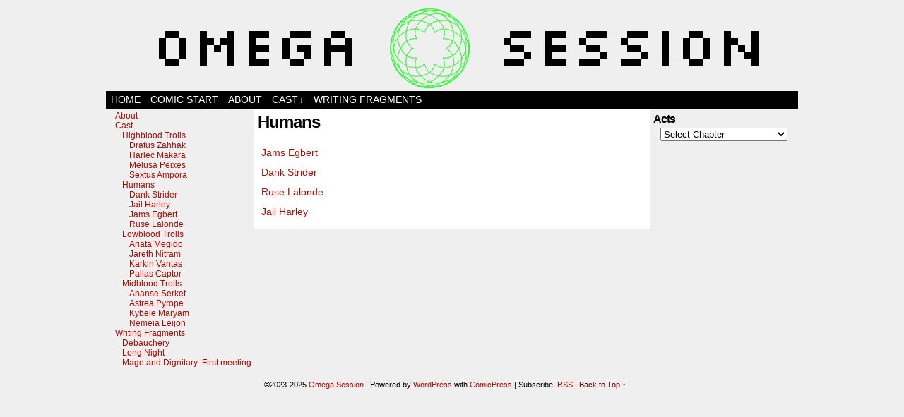

--- FILE ---
content_type: text/html; charset=UTF-8
request_url: https://omegasession.rookerystudios.com/cast/humans-2/
body_size: 6748
content:
<!DOCTYPE html>
<html xmlns="http://www.w3.org/1999/xhtml" lang="en-US"> 
<head>
	<meta http-equiv="Content-Type" content="text/html; charset=UTF-8" />
	<link rel="stylesheet" href="https://omegasession.rookerystudios.com/wp-content/themes/comicpress/style.css" type="text/css" media="screen" />
	<link rel="pingback" href="https://omegasession.rookerystudios.com/xmlrpc.php" />
	<meta name="ComicPress" content="4.4" />
<title>Humans &#8211; Omega Session</title>
<meta name='robots' content='max-image-preview:large' />
<link rel="alternate" type="application/rss+xml" title="Omega Session &raquo; Feed" href="https://omegasession.rookerystudios.com/feed/" />
<link rel="alternate" type="application/rss+xml" title="Omega Session &raquo; Comments Feed" href="https://omegasession.rookerystudios.com/comments/feed/" />
<link rel="alternate" title="oEmbed (JSON)" type="application/json+oembed" href="https://omegasession.rookerystudios.com/wp-json/oembed/1.0/embed?url=https%3A%2F%2Fomegasession.rookerystudios.com%2Fcast%2Fhumans-2%2F" />
<link rel="alternate" title="oEmbed (XML)" type="text/xml+oembed" href="https://omegasession.rookerystudios.com/wp-json/oembed/1.0/embed?url=https%3A%2F%2Fomegasession.rookerystudios.com%2Fcast%2Fhumans-2%2F&#038;format=xml" />
<style id='wp-img-auto-sizes-contain-inline-css' type='text/css'>
img:is([sizes=auto i],[sizes^="auto," i]){contain-intrinsic-size:3000px 1500px}
/*# sourceURL=wp-img-auto-sizes-contain-inline-css */
</style>

<style id='wp-emoji-styles-inline-css' type='text/css'>

	img.wp-smiley, img.emoji {
		display: inline !important;
		border: none !important;
		box-shadow: none !important;
		height: 1em !important;
		width: 1em !important;
		margin: 0 0.07em !important;
		vertical-align: -0.1em !important;
		background: none !important;
		padding: 0 !important;
	}
/*# sourceURL=wp-emoji-styles-inline-css */
</style>
<link rel='stylesheet' id='wp-block-library-css' href='https://omegasession.rookerystudios.com/wp-includes/css/dist/block-library/style.min.css?ver=6.9' type='text/css' media='all' />
<style id='wp-block-page-list-inline-css' type='text/css'>
.wp-block-navigation .wp-block-page-list{align-items:var(--navigation-layout-align,initial);background-color:inherit;display:flex;flex-direction:var(--navigation-layout-direction,initial);flex-wrap:var(--navigation-layout-wrap,wrap);justify-content:var(--navigation-layout-justify,initial)}.wp-block-navigation .wp-block-navigation-item{background-color:inherit}.wp-block-page-list{box-sizing:border-box}
/*# sourceURL=https://omegasession.rookerystudios.com/wp-includes/blocks/page-list/style.min.css */
</style>
<style id='global-styles-inline-css' type='text/css'>
:root{--wp--preset--aspect-ratio--square: 1;--wp--preset--aspect-ratio--4-3: 4/3;--wp--preset--aspect-ratio--3-4: 3/4;--wp--preset--aspect-ratio--3-2: 3/2;--wp--preset--aspect-ratio--2-3: 2/3;--wp--preset--aspect-ratio--16-9: 16/9;--wp--preset--aspect-ratio--9-16: 9/16;--wp--preset--color--black: #000000;--wp--preset--color--cyan-bluish-gray: #abb8c3;--wp--preset--color--white: #ffffff;--wp--preset--color--pale-pink: #f78da7;--wp--preset--color--vivid-red: #cf2e2e;--wp--preset--color--luminous-vivid-orange: #ff6900;--wp--preset--color--luminous-vivid-amber: #fcb900;--wp--preset--color--light-green-cyan: #7bdcb5;--wp--preset--color--vivid-green-cyan: #00d084;--wp--preset--color--pale-cyan-blue: #8ed1fc;--wp--preset--color--vivid-cyan-blue: #0693e3;--wp--preset--color--vivid-purple: #9b51e0;--wp--preset--gradient--vivid-cyan-blue-to-vivid-purple: linear-gradient(135deg,rgb(6,147,227) 0%,rgb(155,81,224) 100%);--wp--preset--gradient--light-green-cyan-to-vivid-green-cyan: linear-gradient(135deg,rgb(122,220,180) 0%,rgb(0,208,130) 100%);--wp--preset--gradient--luminous-vivid-amber-to-luminous-vivid-orange: linear-gradient(135deg,rgb(252,185,0) 0%,rgb(255,105,0) 100%);--wp--preset--gradient--luminous-vivid-orange-to-vivid-red: linear-gradient(135deg,rgb(255,105,0) 0%,rgb(207,46,46) 100%);--wp--preset--gradient--very-light-gray-to-cyan-bluish-gray: linear-gradient(135deg,rgb(238,238,238) 0%,rgb(169,184,195) 100%);--wp--preset--gradient--cool-to-warm-spectrum: linear-gradient(135deg,rgb(74,234,220) 0%,rgb(151,120,209) 20%,rgb(207,42,186) 40%,rgb(238,44,130) 60%,rgb(251,105,98) 80%,rgb(254,248,76) 100%);--wp--preset--gradient--blush-light-purple: linear-gradient(135deg,rgb(255,206,236) 0%,rgb(152,150,240) 100%);--wp--preset--gradient--blush-bordeaux: linear-gradient(135deg,rgb(254,205,165) 0%,rgb(254,45,45) 50%,rgb(107,0,62) 100%);--wp--preset--gradient--luminous-dusk: linear-gradient(135deg,rgb(255,203,112) 0%,rgb(199,81,192) 50%,rgb(65,88,208) 100%);--wp--preset--gradient--pale-ocean: linear-gradient(135deg,rgb(255,245,203) 0%,rgb(182,227,212) 50%,rgb(51,167,181) 100%);--wp--preset--gradient--electric-grass: linear-gradient(135deg,rgb(202,248,128) 0%,rgb(113,206,126) 100%);--wp--preset--gradient--midnight: linear-gradient(135deg,rgb(2,3,129) 0%,rgb(40,116,252) 100%);--wp--preset--font-size--small: 13px;--wp--preset--font-size--medium: 20px;--wp--preset--font-size--large: 36px;--wp--preset--font-size--x-large: 42px;--wp--preset--spacing--20: 0.44rem;--wp--preset--spacing--30: 0.67rem;--wp--preset--spacing--40: 1rem;--wp--preset--spacing--50: 1.5rem;--wp--preset--spacing--60: 2.25rem;--wp--preset--spacing--70: 3.38rem;--wp--preset--spacing--80: 5.06rem;--wp--preset--shadow--natural: 6px 6px 9px rgba(0, 0, 0, 0.2);--wp--preset--shadow--deep: 12px 12px 50px rgba(0, 0, 0, 0.4);--wp--preset--shadow--sharp: 6px 6px 0px rgba(0, 0, 0, 0.2);--wp--preset--shadow--outlined: 6px 6px 0px -3px rgb(255, 255, 255), 6px 6px rgb(0, 0, 0);--wp--preset--shadow--crisp: 6px 6px 0px rgb(0, 0, 0);}:where(.is-layout-flex){gap: 0.5em;}:where(.is-layout-grid){gap: 0.5em;}body .is-layout-flex{display: flex;}.is-layout-flex{flex-wrap: wrap;align-items: center;}.is-layout-flex > :is(*, div){margin: 0;}body .is-layout-grid{display: grid;}.is-layout-grid > :is(*, div){margin: 0;}:where(.wp-block-columns.is-layout-flex){gap: 2em;}:where(.wp-block-columns.is-layout-grid){gap: 2em;}:where(.wp-block-post-template.is-layout-flex){gap: 1.25em;}:where(.wp-block-post-template.is-layout-grid){gap: 1.25em;}.has-black-color{color: var(--wp--preset--color--black) !important;}.has-cyan-bluish-gray-color{color: var(--wp--preset--color--cyan-bluish-gray) !important;}.has-white-color{color: var(--wp--preset--color--white) !important;}.has-pale-pink-color{color: var(--wp--preset--color--pale-pink) !important;}.has-vivid-red-color{color: var(--wp--preset--color--vivid-red) !important;}.has-luminous-vivid-orange-color{color: var(--wp--preset--color--luminous-vivid-orange) !important;}.has-luminous-vivid-amber-color{color: var(--wp--preset--color--luminous-vivid-amber) !important;}.has-light-green-cyan-color{color: var(--wp--preset--color--light-green-cyan) !important;}.has-vivid-green-cyan-color{color: var(--wp--preset--color--vivid-green-cyan) !important;}.has-pale-cyan-blue-color{color: var(--wp--preset--color--pale-cyan-blue) !important;}.has-vivid-cyan-blue-color{color: var(--wp--preset--color--vivid-cyan-blue) !important;}.has-vivid-purple-color{color: var(--wp--preset--color--vivid-purple) !important;}.has-black-background-color{background-color: var(--wp--preset--color--black) !important;}.has-cyan-bluish-gray-background-color{background-color: var(--wp--preset--color--cyan-bluish-gray) !important;}.has-white-background-color{background-color: var(--wp--preset--color--white) !important;}.has-pale-pink-background-color{background-color: var(--wp--preset--color--pale-pink) !important;}.has-vivid-red-background-color{background-color: var(--wp--preset--color--vivid-red) !important;}.has-luminous-vivid-orange-background-color{background-color: var(--wp--preset--color--luminous-vivid-orange) !important;}.has-luminous-vivid-amber-background-color{background-color: var(--wp--preset--color--luminous-vivid-amber) !important;}.has-light-green-cyan-background-color{background-color: var(--wp--preset--color--light-green-cyan) !important;}.has-vivid-green-cyan-background-color{background-color: var(--wp--preset--color--vivid-green-cyan) !important;}.has-pale-cyan-blue-background-color{background-color: var(--wp--preset--color--pale-cyan-blue) !important;}.has-vivid-cyan-blue-background-color{background-color: var(--wp--preset--color--vivid-cyan-blue) !important;}.has-vivid-purple-background-color{background-color: var(--wp--preset--color--vivid-purple) !important;}.has-black-border-color{border-color: var(--wp--preset--color--black) !important;}.has-cyan-bluish-gray-border-color{border-color: var(--wp--preset--color--cyan-bluish-gray) !important;}.has-white-border-color{border-color: var(--wp--preset--color--white) !important;}.has-pale-pink-border-color{border-color: var(--wp--preset--color--pale-pink) !important;}.has-vivid-red-border-color{border-color: var(--wp--preset--color--vivid-red) !important;}.has-luminous-vivid-orange-border-color{border-color: var(--wp--preset--color--luminous-vivid-orange) !important;}.has-luminous-vivid-amber-border-color{border-color: var(--wp--preset--color--luminous-vivid-amber) !important;}.has-light-green-cyan-border-color{border-color: var(--wp--preset--color--light-green-cyan) !important;}.has-vivid-green-cyan-border-color{border-color: var(--wp--preset--color--vivid-green-cyan) !important;}.has-pale-cyan-blue-border-color{border-color: var(--wp--preset--color--pale-cyan-blue) !important;}.has-vivid-cyan-blue-border-color{border-color: var(--wp--preset--color--vivid-cyan-blue) !important;}.has-vivid-purple-border-color{border-color: var(--wp--preset--color--vivid-purple) !important;}.has-vivid-cyan-blue-to-vivid-purple-gradient-background{background: var(--wp--preset--gradient--vivid-cyan-blue-to-vivid-purple) !important;}.has-light-green-cyan-to-vivid-green-cyan-gradient-background{background: var(--wp--preset--gradient--light-green-cyan-to-vivid-green-cyan) !important;}.has-luminous-vivid-amber-to-luminous-vivid-orange-gradient-background{background: var(--wp--preset--gradient--luminous-vivid-amber-to-luminous-vivid-orange) !important;}.has-luminous-vivid-orange-to-vivid-red-gradient-background{background: var(--wp--preset--gradient--luminous-vivid-orange-to-vivid-red) !important;}.has-very-light-gray-to-cyan-bluish-gray-gradient-background{background: var(--wp--preset--gradient--very-light-gray-to-cyan-bluish-gray) !important;}.has-cool-to-warm-spectrum-gradient-background{background: var(--wp--preset--gradient--cool-to-warm-spectrum) !important;}.has-blush-light-purple-gradient-background{background: var(--wp--preset--gradient--blush-light-purple) !important;}.has-blush-bordeaux-gradient-background{background: var(--wp--preset--gradient--blush-bordeaux) !important;}.has-luminous-dusk-gradient-background{background: var(--wp--preset--gradient--luminous-dusk) !important;}.has-pale-ocean-gradient-background{background: var(--wp--preset--gradient--pale-ocean) !important;}.has-electric-grass-gradient-background{background: var(--wp--preset--gradient--electric-grass) !important;}.has-midnight-gradient-background{background: var(--wp--preset--gradient--midnight) !important;}.has-small-font-size{font-size: var(--wp--preset--font-size--small) !important;}.has-medium-font-size{font-size: var(--wp--preset--font-size--medium) !important;}.has-large-font-size{font-size: var(--wp--preset--font-size--large) !important;}.has-x-large-font-size{font-size: var(--wp--preset--font-size--x-large) !important;}
/*# sourceURL=global-styles-inline-css */
</style>

<style id='classic-theme-styles-inline-css' type='text/css'>
/*! This file is auto-generated */
.wp-block-button__link{color:#fff;background-color:#32373c;border-radius:9999px;box-shadow:none;text-decoration:none;padding:calc(.667em + 2px) calc(1.333em + 2px);font-size:1.125em}.wp-block-file__button{background:#32373c;color:#fff;text-decoration:none}
/*# sourceURL=/wp-includes/css/classic-themes.min.css */
</style>
<link rel='stylesheet' id='comiceasel-style-css' href='https://omegasession.rookerystudios.com/wp-content/plugins/comic-easel/css/comiceasel.css?ver=6.9' type='text/css' media='all' />
<link rel='stylesheet' id='comiceasel-navstyle-css' href='https://omegasession.rookerystudios.com/wp-content/plugins/comic-easel/images/nav/default/navstyle.css?ver=6.9' type='text/css' media='all' />
<script type="text/javascript" src="https://omegasession.rookerystudios.com/wp-includes/js/jquery/jquery.min.js?ver=3.7.1" id="jquery-core-js"></script>
<script type="text/javascript" src="https://omegasession.rookerystudios.com/wp-includes/js/jquery/jquery-migrate.min.js?ver=3.4.1" id="jquery-migrate-js"></script>
<script type="text/javascript" src="https://omegasession.rookerystudios.com/wp-content/themes/comicpress/js/ddsmoothmenu.js?ver=6.9" id="ddsmoothmenu_js-js"></script>
<script type="text/javascript" src="https://omegasession.rookerystudios.com/wp-content/themes/comicpress/js/menubar.js?ver=6.9" id="menubar_js-js"></script>
<link rel="https://api.w.org/" href="https://omegasession.rookerystudios.com/wp-json/" /><link rel="alternate" title="JSON" type="application/json" href="https://omegasession.rookerystudios.com/wp-json/wp/v2/pages/151" /><link rel="EditURI" type="application/rsd+xml" title="RSD" href="https://omegasession.rookerystudios.com/xmlrpc.php?rsd" />
<meta name="generator" content="WordPress 6.9" />
<link rel="canonical" href="https://omegasession.rookerystudios.com/cast/humans-2/" />
<link rel='shortlink' href='https://omegasession.rookerystudios.com/?p=151' />
<meta name="Comic-Easel" content="1.15" />
<meta name="Referrer" content="" />
<!--Customizer CSS-->
<style type="text/css">
	#page { width: 980px; max-width: 980px; }
	#add-width { width: 10px; }
	#content-column { width: 562px; max-width: 100%; }
	#sidebar-right { width: 204px; }
	#sidebar-left { width: 204px; }
	.uentry, #comment-wrapper, #wp-paginav, .blognav, #pagenav { background-color: #ffffff!important; }
	#comic-wrap { background-color: #d1d1d1!important; }
	.comic-nav a:link, .comic-nav a:visited { color: #FFFFFF!important; }
	.comic-nav a:hover { color: #F00!important; }
</style>
<!--/Customizer CSS-->
      <style type="text/css">
	#header { width: 980px; height: 119px; background: url('https://omegasession.rookerystudios.com/wp-content/uploads/2023/06/New-Project46.png') top center no-repeat; overflow: hidden; }
	#header h1 { padding: 0; }
	#header h1 a { display: block; width: 980px; height: 119px; text-indent: -9999px; }
	.header-info, .header-info h1 a { padding: 0; }
</style>
	<style type="text/css" id="custom-background-css">
body.custom-background { background-color: #efefef; }
</style>
	<link rel="icon" href="https://omegasession.rookerystudios.com/wp-content/uploads/2023/06/cropped-33-LwmWe-32x32.png" sizes="32x32" />
<link rel="icon" href="https://omegasession.rookerystudios.com/wp-content/uploads/2023/06/cropped-33-LwmWe-192x192.png" sizes="192x192" />
<link rel="apple-touch-icon" href="https://omegasession.rookerystudios.com/wp-content/uploads/2023/06/cropped-33-LwmWe-180x180.png" />
<meta name="msapplication-TileImage" content="https://omegasession.rookerystudios.com/wp-content/uploads/2023/06/cropped-33-LwmWe-270x270.png" />
</head>

<body class="wp-singular page-template-default page page-id-151 page-parent page-child parent-pageid-40 custom-background wp-theme-comicpress user-guest unknown page-humans-2 am day morning thu layout-3c scheme-none">
<div id="page-wrap">
	<div id="page">
		<header id="header">
			<div class="header-info">
				<h1><a href="https://omegasession.rookerystudios.com">Omega Session</a></h1>
				<div class="description">Scratchlooped!</div>
			</div>
						<div class="clear"></div>
		</header>

		<div id="menubar-wrapper">
			<div class="menu-container">
								<div class="menu"><ul id="menu-nav" class="menu"><li id="menu-item-186" class="menu-item menu-item-type-custom menu-item-object-custom menu-item-home menu-item-186"><a href="https://omegasession.rookerystudios.com/">Home</a></li>
<li id="menu-item-185" class="menu-item menu-item-type-custom menu-item-object-custom menu-item-185"><a href="https://omegasession.rookerystudios.com/comic/page-1/">Comic Start</a></li>
<li id="menu-item-187" class="menu-item menu-item-type-post_type menu-item-object-page menu-item-home menu-item-187"><a href="https://omegasession.rookerystudios.com/omega-session/">About</a></li>
<li id="menu-item-188" class="menu-item menu-item-type-post_type menu-item-object-page current-page-ancestor current-menu-ancestor current-menu-parent current-page-parent current_page_parent current_page_ancestor menu-item-has-children menu-item-188"><a href="https://omegasession.rookerystudios.com/cast/">Cast</a>
<ul class="sub-menu">
	<li id="menu-item-193" class="menu-item menu-item-type-post_type menu-item-object-page current-menu-item page_item page-item-151 current_page_item menu-item-193"><a href="https://omegasession.rookerystudios.com/cast/humans-2/" aria-current="page">Humans</a></li>
	<li id="menu-item-192" class="menu-item menu-item-type-post_type menu-item-object-page menu-item-has-children menu-item-192"><a href="https://omegasession.rookerystudios.com/cast/lowblood-trolls/">Lowblood Trolls</a>
	<ul class="sub-menu">
		<li id="menu-item-202" class="menu-item menu-item-type-post_type menu-item-object-page menu-item-202"><a href="https://omegasession.rookerystudios.com/cast/lowblood-trolls/ariata-megido/">Ariata Megido</a></li>
		<li id="menu-item-203" class="menu-item menu-item-type-post_type menu-item-object-page menu-item-203"><a href="https://omegasession.rookerystudios.com/cast/lowblood-trolls/jareth-nitram/">Jareth Nitram</a></li>
		<li id="menu-item-205" class="menu-item menu-item-type-post_type menu-item-object-page menu-item-205"><a href="https://omegasession.rookerystudios.com/cast/lowblood-trolls/pallas-captor/">Pallas Captor</a></li>
		<li id="menu-item-204" class="menu-item menu-item-type-post_type menu-item-object-page menu-item-204"><a href="https://omegasession.rookerystudios.com/cast/lowblood-trolls/karkin-vantas/">Karkin Vantas</a></li>
	</ul>
</li>
	<li id="menu-item-191" class="menu-item menu-item-type-post_type menu-item-object-page menu-item-has-children menu-item-191"><a href="https://omegasession.rookerystudios.com/cast/midblood-trolls/">Midblood Trolls</a>
	<ul class="sub-menu">
		<li id="menu-item-201" class="menu-item menu-item-type-post_type menu-item-object-page menu-item-201"><a href="https://omegasession.rookerystudios.com/cast/midblood-trolls/nemeia-leijon/">Nemeia Leijon</a></li>
		<li id="menu-item-200" class="menu-item menu-item-type-post_type menu-item-object-page menu-item-200"><a href="https://omegasession.rookerystudios.com/cast/midblood-trolls/kybele-maryam/">Kybele Maryam</a></li>
		<li id="menu-item-199" class="menu-item menu-item-type-post_type menu-item-object-page menu-item-199"><a href="https://omegasession.rookerystudios.com/cast/midblood-trolls/astrea-pyrope/">Astrea Pyrope</a></li>
		<li id="menu-item-198" class="menu-item menu-item-type-post_type menu-item-object-page menu-item-198"><a href="https://omegasession.rookerystudios.com/cast/midblood-trolls/ananse-serket/">Ananse Serket</a></li>
	</ul>
</li>
	<li id="menu-item-190" class="menu-item menu-item-type-post_type menu-item-object-page menu-item-has-children menu-item-190"><a href="https://omegasession.rookerystudios.com/cast/highblood-trolls/">Highblood Trolls</a>
	<ul class="sub-menu">
		<li id="menu-item-197" class="menu-item menu-item-type-post_type menu-item-object-page menu-item-197"><a href="https://omegasession.rookerystudios.com/cast/highblood-trolls/dratus-zahhak/">Dratus Zahhak</a></li>
		<li id="menu-item-196" class="menu-item menu-item-type-post_type menu-item-object-page menu-item-196"><a href="https://omegasession.rookerystudios.com/cast/highblood-trolls/harlec-makara/">Harlec Makara</a></li>
		<li id="menu-item-195" class="menu-item menu-item-type-post_type menu-item-object-page menu-item-195"><a href="https://omegasession.rookerystudios.com/cast/highblood-trolls/sextus-ampora/">Sextus Ampora</a></li>
		<li id="menu-item-194" class="menu-item menu-item-type-post_type menu-item-object-page menu-item-194"><a href="https://omegasession.rookerystudios.com/cast/highblood-trolls/melusa-peixes/">Melusa Peixes</a></li>
	</ul>
</li>
</ul>
</li>
<li id="menu-item-189" class="menu-item menu-item-type-post_type menu-item-object-page menu-item-189"><a href="https://omegasession.rookerystudios.com/writing-fragments/">Writing Fragments</a></li>
</ul></div>				<div class="menunav">
																			</div>
				<div class="clear"></div>
			</div>
			<div class="clear"></div>
		</div>
	<div id="content-wrapper">
	
			
	<div id="subcontent-wrapper">
<div id="sidebar-left">
    <div class="sidebar">
    <div id="block-5" class="widget widget_block">
<div class="widget-content">
<ul class="wp-block-page-list"><li class="wp-block-pages-list__item menu-item-home"><a class="wp-block-pages-list__item__link" href="https://omegasession.rookerystudios.com/omega-session/">About</a></li><li class="wp-block-pages-list__item current-menu-ancestor has-child"><a class="wp-block-pages-list__item__link" href="https://omegasession.rookerystudios.com/cast/">Cast</a><ul class="wp-block-navigation__submenu-container"><li class="wp-block-pages-list__item has-child "><a class="wp-block-pages-list__item__link" href="https://omegasession.rookerystudios.com/cast/highblood-trolls/">Highblood Trolls</a><ul class="wp-block-navigation__submenu-container"><li class="wp-block-pages-list__item "><a class="wp-block-pages-list__item__link" href="https://omegasession.rookerystudios.com/cast/highblood-trolls/dratus-zahhak/">Dratus Zahhak</a></li><li class="wp-block-pages-list__item "><a class="wp-block-pages-list__item__link" href="https://omegasession.rookerystudios.com/cast/highblood-trolls/harlec-makara/">Harlec Makara</a></li><li class="wp-block-pages-list__item "><a class="wp-block-pages-list__item__link" href="https://omegasession.rookerystudios.com/cast/highblood-trolls/melusa-peixes/">Melusa Peixes</a></li><li class="wp-block-pages-list__item "><a class="wp-block-pages-list__item__link" href="https://omegasession.rookerystudios.com/cast/highblood-trolls/sextus-ampora/">Sextus Ampora</a></li></ul></li><li class="wp-block-pages-list__item current-menu-item has-child "><a class="wp-block-pages-list__item__link" href="https://omegasession.rookerystudios.com/cast/humans-2/" aria-current="page">Humans</a><ul class="wp-block-navigation__submenu-container"><li class="wp-block-pages-list__item "><a class="wp-block-pages-list__item__link" href="https://omegasession.rookerystudios.com/cast/humans-2/dank-strider/">Dank Strider</a></li><li class="wp-block-pages-list__item "><a class="wp-block-pages-list__item__link" href="https://omegasession.rookerystudios.com/cast/humans-2/jail-harley/">Jail Harley</a></li><li class="wp-block-pages-list__item "><a class="wp-block-pages-list__item__link" href="https://omegasession.rookerystudios.com/cast/humans-2/jams-egbert/">Jams Egbert</a></li><li class="wp-block-pages-list__item "><a class="wp-block-pages-list__item__link" href="https://omegasession.rookerystudios.com/cast/humans-2/ruse-lalonde/">Ruse Lalonde</a></li></ul></li><li class="wp-block-pages-list__item has-child "><a class="wp-block-pages-list__item__link" href="https://omegasession.rookerystudios.com/cast/lowblood-trolls/">Lowblood Trolls</a><ul class="wp-block-navigation__submenu-container"><li class="wp-block-pages-list__item "><a class="wp-block-pages-list__item__link" href="https://omegasession.rookerystudios.com/cast/lowblood-trolls/ariata-megido/">Ariata Megido</a></li><li class="wp-block-pages-list__item "><a class="wp-block-pages-list__item__link" href="https://omegasession.rookerystudios.com/cast/lowblood-trolls/jareth-nitram/">Jareth Nitram</a></li><li class="wp-block-pages-list__item "><a class="wp-block-pages-list__item__link" href="https://omegasession.rookerystudios.com/cast/lowblood-trolls/karkin-vantas/">Karkin Vantas</a></li><li class="wp-block-pages-list__item "><a class="wp-block-pages-list__item__link" href="https://omegasession.rookerystudios.com/cast/lowblood-trolls/pallas-captor/">Pallas Captor</a></li></ul></li><li class="wp-block-pages-list__item has-child "><a class="wp-block-pages-list__item__link" href="https://omegasession.rookerystudios.com/cast/midblood-trolls/">Midblood Trolls</a><ul class="wp-block-navigation__submenu-container"><li class="wp-block-pages-list__item "><a class="wp-block-pages-list__item__link" href="https://omegasession.rookerystudios.com/cast/midblood-trolls/ananse-serket/">Ananse Serket</a></li><li class="wp-block-pages-list__item "><a class="wp-block-pages-list__item__link" href="https://omegasession.rookerystudios.com/cast/midblood-trolls/astrea-pyrope/">Astrea Pyrope</a></li><li class="wp-block-pages-list__item "><a class="wp-block-pages-list__item__link" href="https://omegasession.rookerystudios.com/cast/midblood-trolls/kybele-maryam/">Kybele Maryam</a></li><li class="wp-block-pages-list__item "><a class="wp-block-pages-list__item__link" href="https://omegasession.rookerystudios.com/cast/midblood-trolls/nemeia-leijon/">Nemeia Leijon</a></li></ul></li></ul></li><li class="wp-block-pages-list__item has-child"><a class="wp-block-pages-list__item__link" href="https://omegasession.rookerystudios.com/writing-fragments/">Writing Fragments</a><ul class="wp-block-navigation__submenu-container"><li class="wp-block-pages-list__item "><a class="wp-block-pages-list__item__link" href="https://omegasession.rookerystudios.com/writing-fragments/debauchery/">Debauchery</a></li><li class="wp-block-pages-list__item "><a class="wp-block-pages-list__item__link" href="https://omegasession.rookerystudios.com/writing-fragments/long-night/">Long Night</a></li><li class="wp-block-pages-list__item "><a class="wp-block-pages-list__item__link" href="https://omegasession.rookerystudios.com/writing-fragments/mage-and-dignitary-first-meeting/">Mage and Dignitary: First meeting</a></li></ul></li></ul></div>
<div class="clear"></div>
</div>
    </div>
</div>
		<div id="content-column">
			<div id="content" class="narrowcolumn">		
				<article id="post-151" class="post-151 page type-page status-publish has-post-thumbnail hentry uentry postonpage-1 odd post-author-admin">
	<div class="post-content">
		<div class="post-info">
			<h2 class="page-title">Humans</h2>
			<div class="post-text">
						</div>
			<div class="clear"></div>
		</div>
		<div class="entry">
			<p><a href="https://omegasession.rookerystudios.com/cast/humans-2/jams-egbert/">Jams Egbert</a></p>
<p><a href="https://omegasession.rookerystudios.com/cast/humans-2/dank-strider/">Dank Strider</a></p>
<p><a href="https://omegasession.rookerystudios.com/cast/humans-2/ruse-lalonde/">Ruse Lalonde</a></p>
<p><a href="https://omegasession.rookerystudios.com/cast/humans-2/jail-harley/">Jail Harley</a></p>
			<div class="clear"></div>
		</div>
		<div class="clear"></div>
			</div>
</article>
								</div>
		</div>
<div id="sidebar-right">
    <div class="sidebar">
        <div id="ceo_comic_archive_dropdown_widget-2" class="widget ceo_comic_archive_dropdown_widget">
<div class="widget-content">
<h2 class="widget-title">Acts</h2>
<form id="chapter-select" class="chapter-select" method="get">
<select  name='chapter' id='chapter' class='postform' onchange="document.location.href=this.options[this.selectedIndex].value;">
	<option value='0' selected='selected'>Select Chapter</option>
	<option class="level-0" value="https://omegasession.rookerystudios.com/comic/page-1/">Act 1&nbsp;&nbsp;(6)</option>
</select>
	<noscript>
		<input type="submit" value="View" />
	</noscript>
</form>
</div>
<div class="clear"></div>
</div>
<div id="ceo_comic_list_dropdown_widget-2" class="widget ceo_comic_list_dropdown_widget">
<div class="widget-content">
</div>
<div class="clear"></div>
</div>
    </div>
</div>		<div class="clear"></div>
	</div>
</div>
		<footer id="footer">
				<div id="footer-sidebar-wrapper">
				</div>
		<div class="clear"></div>
		<div id="footer-menubar-wrapper">
						<div class="clear"></div>
		</div>
		<p class="copyright-info">
&copy;2023-2025 <a href="https://omegasession.rookerystudios.com">Omega Session</a> <span class="footer-pipe">|</span> Powered by <a href="http://wordpress.org/">WordPress</a> with <a href="http://frumph.net">ComicPress</a>
<span class="footer-subscribe"><span class="footer-pipe">|</span> Subscribe: <a href="https://omegasession.rookerystudios.com/feed/">RSS</a>
</span>
<span class="footer-uptotop"><span class="footer-pipe">|</span> <a href="" onclick="scrollup(); return false;">Back to Top &uarr;</a></span>
</p>
			</footer>	
		</div> <!-- // #page -->
</div> <!-- / #page-wrap -->
<script type="speculationrules">
{"prefetch":[{"source":"document","where":{"and":[{"href_matches":"/*"},{"not":{"href_matches":["/wp-*.php","/wp-admin/*","/wp-content/uploads/*","/wp-content/*","/wp-content/plugins/*","/wp-content/themes/comicpress/*","/*\\?(.+)"]}},{"not":{"selector_matches":"a[rel~=\"nofollow\"]"}},{"not":{"selector_matches":".no-prefetch, .no-prefetch a"}}]},"eagerness":"conservative"}]}
</script>
<script type="text/javascript" src="https://omegasession.rookerystudios.com/wp-content/plugins/comic-easel/js/keynav.js" id="ceo_keynav-js"></script>
<script type="text/javascript" src="https://omegasession.rookerystudios.com/wp-content/themes/comicpress/js/scroll.js" id="comicpress_scroll-js"></script>
<script type="text/javascript" src="https://omegasession.rookerystudios.com/wp-content/themes/comicpress/js/cvi_text_lib.js" id="themetricks_historic1-js"></script>
<script type="text/javascript" src="https://omegasession.rookerystudios.com/wp-content/themes/comicpress/js/instant.js" id="themetricks_historic2-js"></script>
<script id="wp-emoji-settings" type="application/json">
{"baseUrl":"https://s.w.org/images/core/emoji/17.0.2/72x72/","ext":".png","svgUrl":"https://s.w.org/images/core/emoji/17.0.2/svg/","svgExt":".svg","source":{"concatemoji":"https://omegasession.rookerystudios.com/wp-includes/js/wp-emoji-release.min.js?ver=6.9"}}
</script>
<script type="module">
/* <![CDATA[ */
/*! This file is auto-generated */
const a=JSON.parse(document.getElementById("wp-emoji-settings").textContent),o=(window._wpemojiSettings=a,"wpEmojiSettingsSupports"),s=["flag","emoji"];function i(e){try{var t={supportTests:e,timestamp:(new Date).valueOf()};sessionStorage.setItem(o,JSON.stringify(t))}catch(e){}}function c(e,t,n){e.clearRect(0,0,e.canvas.width,e.canvas.height),e.fillText(t,0,0);t=new Uint32Array(e.getImageData(0,0,e.canvas.width,e.canvas.height).data);e.clearRect(0,0,e.canvas.width,e.canvas.height),e.fillText(n,0,0);const a=new Uint32Array(e.getImageData(0,0,e.canvas.width,e.canvas.height).data);return t.every((e,t)=>e===a[t])}function p(e,t){e.clearRect(0,0,e.canvas.width,e.canvas.height),e.fillText(t,0,0);var n=e.getImageData(16,16,1,1);for(let e=0;e<n.data.length;e++)if(0!==n.data[e])return!1;return!0}function u(e,t,n,a){switch(t){case"flag":return n(e,"\ud83c\udff3\ufe0f\u200d\u26a7\ufe0f","\ud83c\udff3\ufe0f\u200b\u26a7\ufe0f")?!1:!n(e,"\ud83c\udde8\ud83c\uddf6","\ud83c\udde8\u200b\ud83c\uddf6")&&!n(e,"\ud83c\udff4\udb40\udc67\udb40\udc62\udb40\udc65\udb40\udc6e\udb40\udc67\udb40\udc7f","\ud83c\udff4\u200b\udb40\udc67\u200b\udb40\udc62\u200b\udb40\udc65\u200b\udb40\udc6e\u200b\udb40\udc67\u200b\udb40\udc7f");case"emoji":return!a(e,"\ud83e\u1fac8")}return!1}function f(e,t,n,a){let r;const o=(r="undefined"!=typeof WorkerGlobalScope&&self instanceof WorkerGlobalScope?new OffscreenCanvas(300,150):document.createElement("canvas")).getContext("2d",{willReadFrequently:!0}),s=(o.textBaseline="top",o.font="600 32px Arial",{});return e.forEach(e=>{s[e]=t(o,e,n,a)}),s}function r(e){var t=document.createElement("script");t.src=e,t.defer=!0,document.head.appendChild(t)}a.supports={everything:!0,everythingExceptFlag:!0},new Promise(t=>{let n=function(){try{var e=JSON.parse(sessionStorage.getItem(o));if("object"==typeof e&&"number"==typeof e.timestamp&&(new Date).valueOf()<e.timestamp+604800&&"object"==typeof e.supportTests)return e.supportTests}catch(e){}return null}();if(!n){if("undefined"!=typeof Worker&&"undefined"!=typeof OffscreenCanvas&&"undefined"!=typeof URL&&URL.createObjectURL&&"undefined"!=typeof Blob)try{var e="postMessage("+f.toString()+"("+[JSON.stringify(s),u.toString(),c.toString(),p.toString()].join(",")+"));",a=new Blob([e],{type:"text/javascript"});const r=new Worker(URL.createObjectURL(a),{name:"wpTestEmojiSupports"});return void(r.onmessage=e=>{i(n=e.data),r.terminate(),t(n)})}catch(e){}i(n=f(s,u,c,p))}t(n)}).then(e=>{for(const n in e)a.supports[n]=e[n],a.supports.everything=a.supports.everything&&a.supports[n],"flag"!==n&&(a.supports.everythingExceptFlag=a.supports.everythingExceptFlag&&a.supports[n]);var t;a.supports.everythingExceptFlag=a.supports.everythingExceptFlag&&!a.supports.flag,a.supports.everything||((t=a.source||{}).concatemoji?r(t.concatemoji):t.wpemoji&&t.twemoji&&(r(t.twemoji),r(t.wpemoji)))});
//# sourceURL=https://omegasession.rookerystudios.com/wp-includes/js/wp-emoji-loader.min.js
/* ]]> */
</script>
</body>
</html>

<!-- Page cached by LiteSpeed Cache 7.7 on 2026-01-15 07:45:43 -->